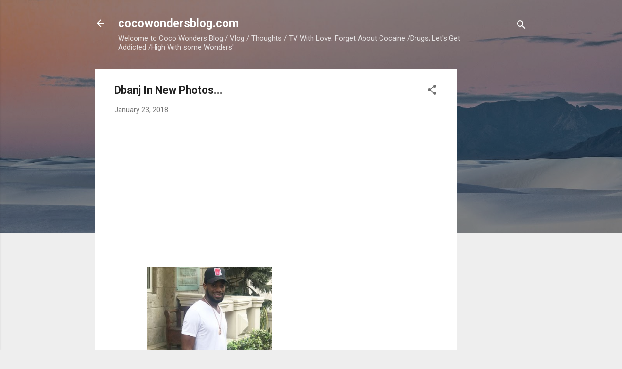

--- FILE ---
content_type: text/html; charset=utf-8
request_url: https://www.google.com/recaptcha/api2/aframe
body_size: 267
content:
<!DOCTYPE HTML><html><head><meta http-equiv="content-type" content="text/html; charset=UTF-8"></head><body><script nonce="192KXgNhc9nUvI3jIfEbyA">/** Anti-fraud and anti-abuse applications only. See google.com/recaptcha */ try{var clients={'sodar':'https://pagead2.googlesyndication.com/pagead/sodar?'};window.addEventListener("message",function(a){try{if(a.source===window.parent){var b=JSON.parse(a.data);var c=clients[b['id']];if(c){var d=document.createElement('img');d.src=c+b['params']+'&rc='+(localStorage.getItem("rc::a")?sessionStorage.getItem("rc::b"):"");window.document.body.appendChild(d);sessionStorage.setItem("rc::e",parseInt(sessionStorage.getItem("rc::e")||0)+1);localStorage.setItem("rc::h",'1768969314723');}}}catch(b){}});window.parent.postMessage("_grecaptcha_ready", "*");}catch(b){}</script></body></html>